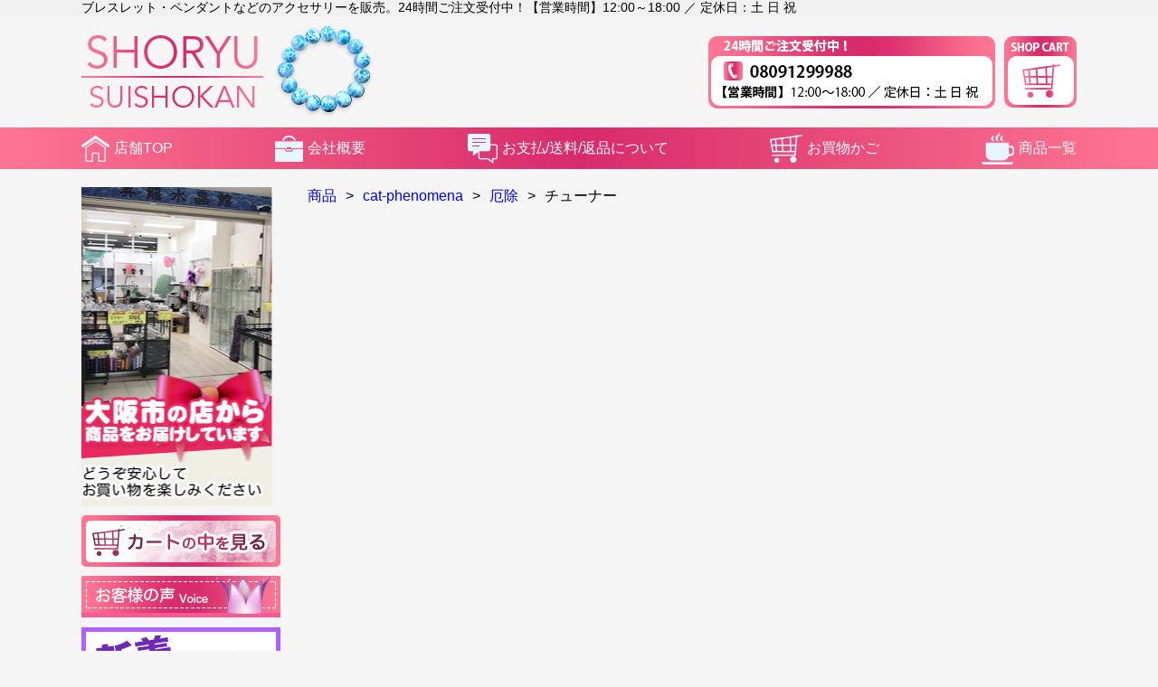

--- FILE ---
content_type: text/html; charset=UTF-8
request_url: https://shoryusuishokan.jp/category/item/cat-phenomena/ph-amulet/amu-tuner/
body_size: 8779
content:
<!DOCTYPE html>
<html dir="ltr" lang="ja" prefix="og: https://ogp.me/ns#">
<head>
<meta charset="UTF-8">
<meta name="viewport" content="width=device-width, initial-scale=1.0, minimum-scale=1.0, maximum-scale=1.0, user-scalable=no">
<meta name="format-detection" content="telephone=no, email=no, address=no"/>
<meta name="applicable-device" content="pc,mobile">
<meta http-equiv="X-UA-Compatible" content="IE=Edge">
<meta http-equiv="Cache-Control" content="no-transform">
<meta name="description" content="昇龍水晶館。パワーストーン 天然石、ルチルです。ブレスレット・ペンダントなどのアクセサリーを販売。"/>
<meta name="keywords" content="昇龍水晶館、パワーストーン 天然石、ブレスレット、バングル、ネックレス、紐あみブレスレット、貔貅（ヒキュウ）紐あみブレス・ネックレス、ペンダントトップ、
        宝石質ペンダントトップ、ペンダントトップ（ヘブン&アース社）、ワイヤーラッピングペンダント、粒売り、一連、リング、ネックレスチェーン、ペンデュラム、貔貅（ヒキュウ）、勾玉、天珠・ブルバ、ポイント・六角柱・オベリスク、ピラミッド・マカバスター、ワンド・ジェネレーター、置物・インテリア・ディスプレー用品、ガネーシャ置物、クラスター・ドーム、丸玉・置き石、原石、タンブル・ルース・チャクラストーン、かっさ・マッサージスティック、七星陣、サンキャッチャー、セージ・お香・チューナー・浄化用品、さざれ、天然石印材、オペロンゴム、その他"/>
<title>チューナー - 昇龍水晶館</title>
<!-- All in One SEO 4.6.6 - aioseo.com -->
<meta name="robots" content="max-image-preview:large"/>
<link rel="canonical" href="https://shoryusuishokan.jp/category/item/cat-phenomena/ph-amulet/amu-tuner/"/>
<meta name="generator" content="All in One SEO (AIOSEO) 4.6.6"/>
<script type="application/ld+json" class="aioseo-schema">
			{"@context":"https:\/\/schema.org","@graph":[{"@type":"BreadcrumbList","@id":"https:\/\/shoryusuishokan.jp\/category\/item\/cat-phenomena\/ph-amulet\/amu-tuner\/#breadcrumblist","itemListElement":[{"@type":"ListItem","@id":"https:\/\/shoryusuishokan.jp\/#listItem","position":1,"name":"\u5bb6","item":"https:\/\/shoryusuishokan.jp\/","nextItem":"https:\/\/shoryusuishokan.jp\/category\/item\/#listItem"},{"@type":"ListItem","@id":"https:\/\/shoryusuishokan.jp\/category\/item\/#listItem","position":2,"name":"\u5546\u54c1","item":"https:\/\/shoryusuishokan.jp\/category\/item\/","nextItem":"https:\/\/shoryusuishokan.jp\/category\/item\/cat-phenomena\/#listItem","previousItem":"https:\/\/shoryusuishokan.jp\/#listItem"},{"@type":"ListItem","@id":"https:\/\/shoryusuishokan.jp\/category\/item\/cat-phenomena\/#listItem","position":3,"name":"cat-phenomena","item":"https:\/\/shoryusuishokan.jp\/category\/item\/cat-phenomena\/","nextItem":"https:\/\/shoryusuishokan.jp\/category\/item\/cat-phenomena\/ph-amulet\/#listItem","previousItem":"https:\/\/shoryusuishokan.jp\/category\/item\/#listItem"},{"@type":"ListItem","@id":"https:\/\/shoryusuishokan.jp\/category\/item\/cat-phenomena\/ph-amulet\/#listItem","position":4,"name":"\u5384\u9664","item":"https:\/\/shoryusuishokan.jp\/category\/item\/cat-phenomena\/ph-amulet\/","nextItem":"https:\/\/shoryusuishokan.jp\/category\/item\/cat-phenomena\/ph-amulet\/amu-tuner\/#listItem","previousItem":"https:\/\/shoryusuishokan.jp\/category\/item\/cat-phenomena\/#listItem"},{"@type":"ListItem","@id":"https:\/\/shoryusuishokan.jp\/category\/item\/cat-phenomena\/ph-amulet\/amu-tuner\/#listItem","position":5,"name":"\u30c1\u30e5\u30fc\u30ca\u30fc","previousItem":"https:\/\/shoryusuishokan.jp\/category\/item\/cat-phenomena\/ph-amulet\/#listItem"}]},{"@type":"CollectionPage","@id":"https:\/\/shoryusuishokan.jp\/category\/item\/cat-phenomena\/ph-amulet\/amu-tuner\/#collectionpage","url":"https:\/\/shoryusuishokan.jp\/category\/item\/cat-phenomena\/ph-amulet\/amu-tuner\/","name":"\u30c1\u30e5\u30fc\u30ca\u30fc - \u6607\u9f8d\u6c34\u6676\u9928","inLanguage":"ja","isPartOf":{"@id":"https:\/\/shoryusuishokan.jp\/#website"},"breadcrumb":{"@id":"https:\/\/shoryusuishokan.jp\/category\/item\/cat-phenomena\/ph-amulet\/amu-tuner\/#breadcrumblist"}},{"@type":"Organization","@id":"https:\/\/shoryusuishokan.jp\/#organization","name":"\u682a\u5f0f\u4f1a\u793e \u6f64\u96f2\u9f0e\u5546\u4e8b","url":"https:\/\/shoryusuishokan.jp\/","telephone":"+818091299988","logo":{"@type":"ImageObject","url":"https:\/\/shoryusuishokan.jp\/wp-content\/themes\/rakuten-solution\/img\/logo.png","@id":"https:\/\/shoryusuishokan.jp\/category\/item\/cat-phenomena\/ph-amulet\/amu-tuner\/#organizationLogo"},"image":{"@id":"https:\/\/shoryusuishokan.jp\/category\/item\/cat-phenomena\/ph-amulet\/amu-tuner\/#organizationLogo"}},{"@type":"WebSite","@id":"https:\/\/shoryusuishokan.jp\/#website","url":"https:\/\/shoryusuishokan.jp\/","name":"\u6607\u9f8d\u6c34\u6676\u9928","inLanguage":"ja","publisher":{"@id":"https:\/\/shoryusuishokan.jp\/#organization"}}]}
		</script>
<!-- All in One SEO -->
<!-- This site uses the Google Analytics by MonsterInsights plugin v8.27.0 - Using Analytics tracking - https://www.monsterinsights.com/ -->
<!-- Note: MonsterInsights is not currently configured on this site. The site owner needs to authenticate with Google Analytics in the MonsterInsights settings panel. -->
<!-- No tracking code set -->
<!-- / Google Analytics by MonsterInsights -->
<style id='wp-img-auto-sizes-contain-inline-css' type='text/css'>
img:is([sizes=auto i],[sizes^="auto," i]){contain-intrinsic-size:3000px 1500px}
/*# sourceURL=wp-img-auto-sizes-contain-inline-css */
</style>
<style id='classic-theme-styles-inline-css' type='text/css'>
/*! This file is auto-generated */
.wp-block-button__link{color:#fff;background-color:#32373c;border-radius:9999px;box-shadow:none;text-decoration:none;padding:calc(.667em + 2px) calc(1.333em + 2px);font-size:1.125em}.wp-block-file__button{background:#32373c;color:#fff;text-decoration:none}
/*# sourceURL=/wp-includes/css/classic-themes.min.css */
</style>
<link rel='stylesheet' id='website-font-awesome-css' href='https://shoryusuishokan.jp/wp-content/themes/rakuten-solution/plugins/FontAwesome/css/font-awesome.min.css?ver=6.9' type='text/css' media='all'/>
<link rel='stylesheet' id='swiper-css' href='https://shoryusuishokan.jp/wp-content/themes/rakuten-solution/plugins/swiper/swiper.min.css?ver=6.9' type='text/css' media='all'/>
<link rel='stylesheet' id='slick-css' href='https://shoryusuishokan.jp/wp-content/themes/rakuten-solution/plugins/slick/slick.css?ver=6.9' type='text/css' media='all'/>
<link rel='stylesheet' id='website-style-css' href='https://shoryusuishokan.jp/wp-content/themes/rakuten-solution/style.css?ver=6.9' type='text/css' media='all'/>
<link rel='stylesheet' id='usces_default_css-css' href='https://shoryusuishokan.jp/wp-content/plugins/usc-e-shop/css/usces_default.css?ver=2.10.6.2408191' type='text/css' media='all'/>
<link rel='stylesheet' id='dashicons-css' href='https://shoryusuishokan.jp/wp-includes/css/dashicons.min.css?ver=6.9' type='text/css' media='all'/>
<link rel='stylesheet' id='usces_cart_css-css' href='https://shoryusuishokan.jp/wp-content/plugins/usc-e-shop/css/usces_cart.css?ver=2.10.6.2408191' type='text/css' media='all'/>
<script type="text/javascript" src="https://shoryusuishokan.jp/wp-includes/js/jquery/jquery.min.js?ver=3.7.1" id="jquery-core-js"></script>
<script type="text/javascript" src="https://shoryusuishokan.jp/wp-includes/js/jquery/jquery-migrate.min.js?ver=3.4.1" id="jquery-migrate-js"></script>
<script type="text/javascript" src="https://shoryusuishokan.jp/wp-content/themes/rakuten-solution/plugins/jquery.js?ver=6.9" id="jqueryjs-js"></script>
<script type="text/javascript" src="https://shoryusuishokan.jp/wp-content/themes/rakuten-solution/plugins/slidemenu/slidemenu.js?ver=6.9" id="slidemenu-js"></script>
<script type="text/javascript" src="https://shoryusuishokan.jp/wp-content/themes/rakuten-solution/plugins/swiper/swiper.min.js?ver=6.9" id="swiperjs-js"></script>
<script type="text/javascript" src="https://shoryusuishokan.jp/wp-content/themes/rakuten-solution/plugins/slick/slick.js?ver=6.9" id="slickjs-js"></script>
<script type="text/javascript" src="https://shoryusuishokan.jp/wp-content/themes/rakuten-solution/js/function.js?ver=6.9" id="website-function-js"></script>
<link rel="preconnect" href="//code.tidio.co"><link rel="icon" href="https://shoryusuishokan.jp/wp-content/uploads/2022/04/20220415-99.png" sizes="32x32"/>
<link rel="icon" href="https://shoryusuishokan.jp/wp-content/uploads/2022/04/20220415-99.png" sizes="192x192"/>
<link rel="apple-touch-icon" href="https://shoryusuishokan.jp/wp-content/uploads/2022/04/20220415-99.png"/>
<meta name="msapplication-TileImage" content="https://shoryusuishokan.jp/wp-content/uploads/2022/04/20220415-99.png"/>
<style id='global-styles-inline-css' type='text/css'>
:root{--wp--preset--aspect-ratio--square: 1;--wp--preset--aspect-ratio--4-3: 4/3;--wp--preset--aspect-ratio--3-4: 3/4;--wp--preset--aspect-ratio--3-2: 3/2;--wp--preset--aspect-ratio--2-3: 2/3;--wp--preset--aspect-ratio--16-9: 16/9;--wp--preset--aspect-ratio--9-16: 9/16;--wp--preset--color--black: #000000;--wp--preset--color--cyan-bluish-gray: #abb8c3;--wp--preset--color--white: #ffffff;--wp--preset--color--pale-pink: #f78da7;--wp--preset--color--vivid-red: #cf2e2e;--wp--preset--color--luminous-vivid-orange: #ff6900;--wp--preset--color--luminous-vivid-amber: #fcb900;--wp--preset--color--light-green-cyan: #7bdcb5;--wp--preset--color--vivid-green-cyan: #00d084;--wp--preset--color--pale-cyan-blue: #8ed1fc;--wp--preset--color--vivid-cyan-blue: #0693e3;--wp--preset--color--vivid-purple: #9b51e0;--wp--preset--gradient--vivid-cyan-blue-to-vivid-purple: linear-gradient(135deg,rgb(6,147,227) 0%,rgb(155,81,224) 100%);--wp--preset--gradient--light-green-cyan-to-vivid-green-cyan: linear-gradient(135deg,rgb(122,220,180) 0%,rgb(0,208,130) 100%);--wp--preset--gradient--luminous-vivid-amber-to-luminous-vivid-orange: linear-gradient(135deg,rgb(252,185,0) 0%,rgb(255,105,0) 100%);--wp--preset--gradient--luminous-vivid-orange-to-vivid-red: linear-gradient(135deg,rgb(255,105,0) 0%,rgb(207,46,46) 100%);--wp--preset--gradient--very-light-gray-to-cyan-bluish-gray: linear-gradient(135deg,rgb(238,238,238) 0%,rgb(169,184,195) 100%);--wp--preset--gradient--cool-to-warm-spectrum: linear-gradient(135deg,rgb(74,234,220) 0%,rgb(151,120,209) 20%,rgb(207,42,186) 40%,rgb(238,44,130) 60%,rgb(251,105,98) 80%,rgb(254,248,76) 100%);--wp--preset--gradient--blush-light-purple: linear-gradient(135deg,rgb(255,206,236) 0%,rgb(152,150,240) 100%);--wp--preset--gradient--blush-bordeaux: linear-gradient(135deg,rgb(254,205,165) 0%,rgb(254,45,45) 50%,rgb(107,0,62) 100%);--wp--preset--gradient--luminous-dusk: linear-gradient(135deg,rgb(255,203,112) 0%,rgb(199,81,192) 50%,rgb(65,88,208) 100%);--wp--preset--gradient--pale-ocean: linear-gradient(135deg,rgb(255,245,203) 0%,rgb(182,227,212) 50%,rgb(51,167,181) 100%);--wp--preset--gradient--electric-grass: linear-gradient(135deg,rgb(202,248,128) 0%,rgb(113,206,126) 100%);--wp--preset--gradient--midnight: linear-gradient(135deg,rgb(2,3,129) 0%,rgb(40,116,252) 100%);--wp--preset--font-size--small: 13px;--wp--preset--font-size--medium: 20px;--wp--preset--font-size--large: 36px;--wp--preset--font-size--x-large: 42px;--wp--preset--spacing--20: 0.44rem;--wp--preset--spacing--30: 0.67rem;--wp--preset--spacing--40: 1rem;--wp--preset--spacing--50: 1.5rem;--wp--preset--spacing--60: 2.25rem;--wp--preset--spacing--70: 3.38rem;--wp--preset--spacing--80: 5.06rem;--wp--preset--shadow--natural: 6px 6px 9px rgba(0, 0, 0, 0.2);--wp--preset--shadow--deep: 12px 12px 50px rgba(0, 0, 0, 0.4);--wp--preset--shadow--sharp: 6px 6px 0px rgba(0, 0, 0, 0.2);--wp--preset--shadow--outlined: 6px 6px 0px -3px rgb(255, 255, 255), 6px 6px rgb(0, 0, 0);--wp--preset--shadow--crisp: 6px 6px 0px rgb(0, 0, 0);}:where(.is-layout-flex){gap: 0.5em;}:where(.is-layout-grid){gap: 0.5em;}body .is-layout-flex{display: flex;}.is-layout-flex{flex-wrap: wrap;align-items: center;}.is-layout-flex > :is(*, div){margin: 0;}body .is-layout-grid{display: grid;}.is-layout-grid > :is(*, div){margin: 0;}:where(.wp-block-columns.is-layout-flex){gap: 2em;}:where(.wp-block-columns.is-layout-grid){gap: 2em;}:where(.wp-block-post-template.is-layout-flex){gap: 1.25em;}:where(.wp-block-post-template.is-layout-grid){gap: 1.25em;}.has-black-color{color: var(--wp--preset--color--black) !important;}.has-cyan-bluish-gray-color{color: var(--wp--preset--color--cyan-bluish-gray) !important;}.has-white-color{color: var(--wp--preset--color--white) !important;}.has-pale-pink-color{color: var(--wp--preset--color--pale-pink) !important;}.has-vivid-red-color{color: var(--wp--preset--color--vivid-red) !important;}.has-luminous-vivid-orange-color{color: var(--wp--preset--color--luminous-vivid-orange) !important;}.has-luminous-vivid-amber-color{color: var(--wp--preset--color--luminous-vivid-amber) !important;}.has-light-green-cyan-color{color: var(--wp--preset--color--light-green-cyan) !important;}.has-vivid-green-cyan-color{color: var(--wp--preset--color--vivid-green-cyan) !important;}.has-pale-cyan-blue-color{color: var(--wp--preset--color--pale-cyan-blue) !important;}.has-vivid-cyan-blue-color{color: var(--wp--preset--color--vivid-cyan-blue) !important;}.has-vivid-purple-color{color: var(--wp--preset--color--vivid-purple) !important;}.has-black-background-color{background-color: var(--wp--preset--color--black) !important;}.has-cyan-bluish-gray-background-color{background-color: var(--wp--preset--color--cyan-bluish-gray) !important;}.has-white-background-color{background-color: var(--wp--preset--color--white) !important;}.has-pale-pink-background-color{background-color: var(--wp--preset--color--pale-pink) !important;}.has-vivid-red-background-color{background-color: var(--wp--preset--color--vivid-red) !important;}.has-luminous-vivid-orange-background-color{background-color: var(--wp--preset--color--luminous-vivid-orange) !important;}.has-luminous-vivid-amber-background-color{background-color: var(--wp--preset--color--luminous-vivid-amber) !important;}.has-light-green-cyan-background-color{background-color: var(--wp--preset--color--light-green-cyan) !important;}.has-vivid-green-cyan-background-color{background-color: var(--wp--preset--color--vivid-green-cyan) !important;}.has-pale-cyan-blue-background-color{background-color: var(--wp--preset--color--pale-cyan-blue) !important;}.has-vivid-cyan-blue-background-color{background-color: var(--wp--preset--color--vivid-cyan-blue) !important;}.has-vivid-purple-background-color{background-color: var(--wp--preset--color--vivid-purple) !important;}.has-black-border-color{border-color: var(--wp--preset--color--black) !important;}.has-cyan-bluish-gray-border-color{border-color: var(--wp--preset--color--cyan-bluish-gray) !important;}.has-white-border-color{border-color: var(--wp--preset--color--white) !important;}.has-pale-pink-border-color{border-color: var(--wp--preset--color--pale-pink) !important;}.has-vivid-red-border-color{border-color: var(--wp--preset--color--vivid-red) !important;}.has-luminous-vivid-orange-border-color{border-color: var(--wp--preset--color--luminous-vivid-orange) !important;}.has-luminous-vivid-amber-border-color{border-color: var(--wp--preset--color--luminous-vivid-amber) !important;}.has-light-green-cyan-border-color{border-color: var(--wp--preset--color--light-green-cyan) !important;}.has-vivid-green-cyan-border-color{border-color: var(--wp--preset--color--vivid-green-cyan) !important;}.has-pale-cyan-blue-border-color{border-color: var(--wp--preset--color--pale-cyan-blue) !important;}.has-vivid-cyan-blue-border-color{border-color: var(--wp--preset--color--vivid-cyan-blue) !important;}.has-vivid-purple-border-color{border-color: var(--wp--preset--color--vivid-purple) !important;}.has-vivid-cyan-blue-to-vivid-purple-gradient-background{background: var(--wp--preset--gradient--vivid-cyan-blue-to-vivid-purple) !important;}.has-light-green-cyan-to-vivid-green-cyan-gradient-background{background: var(--wp--preset--gradient--light-green-cyan-to-vivid-green-cyan) !important;}.has-luminous-vivid-amber-to-luminous-vivid-orange-gradient-background{background: var(--wp--preset--gradient--luminous-vivid-amber-to-luminous-vivid-orange) !important;}.has-luminous-vivid-orange-to-vivid-red-gradient-background{background: var(--wp--preset--gradient--luminous-vivid-orange-to-vivid-red) !important;}.has-very-light-gray-to-cyan-bluish-gray-gradient-background{background: var(--wp--preset--gradient--very-light-gray-to-cyan-bluish-gray) !important;}.has-cool-to-warm-spectrum-gradient-background{background: var(--wp--preset--gradient--cool-to-warm-spectrum) !important;}.has-blush-light-purple-gradient-background{background: var(--wp--preset--gradient--blush-light-purple) !important;}.has-blush-bordeaux-gradient-background{background: var(--wp--preset--gradient--blush-bordeaux) !important;}.has-luminous-dusk-gradient-background{background: var(--wp--preset--gradient--luminous-dusk) !important;}.has-pale-ocean-gradient-background{background: var(--wp--preset--gradient--pale-ocean) !important;}.has-electric-grass-gradient-background{background: var(--wp--preset--gradient--electric-grass) !important;}.has-midnight-gradient-background{background: var(--wp--preset--gradient--midnight) !important;}.has-small-font-size{font-size: var(--wp--preset--font-size--small) !important;}.has-medium-font-size{font-size: var(--wp--preset--font-size--medium) !important;}.has-large-font-size{font-size: var(--wp--preset--font-size--large) !important;}.has-x-large-font-size{font-size: var(--wp--preset--font-size--x-large) !important;}
/*# sourceURL=global-styles-inline-css */
</style>
</head>
<body data-rsssl=1 class="archive category category-amu-tuner category-117 wp-theme-rakuten-solution">
<div class="wrapper ">
<p class="wrapperBg"></p>
<!--header start-->
<section class="indexTop">
<p class="mainWidth">ブレスレット・ペンダントなどのアクセサリーを販売。24時間ご注文受付中！【営業時間】12:00～18:00 ／ 定休日：土 日 祝</p>
</section>
<section class="indexBanner mainWidth">
<dl>
<dt>
<a href="https://shoryusuishokan.jp"><img src="https://shoryusuishokan.jp/wp-content/themes/rakuten-solution/img/logo.png" alt="昇龍水晶館|logo"/></a>
<img src="https://shoryusuishokan.jp/wp-content/themes/rakuten-solution/img/logooo.png" alt="昇龍水晶館|logo"/>
</dt>
<dd>
<img src="https://shoryusuishokan.jp/wp-content/uploads/2023/07/20230710-87.png" alt="昇龍水晶館|logo"/>
<a href="https://shoryusuishokan.jp/usces-cart/"><img src="https://shoryusuishokan.jp/wp-content/themes/rakuten-solution/img/cart.png" alt="昇龍水晶館|logo"/></a>
</dd>
</dl>
</section>
<header class="header">
<div class="headBox mainWidth">
<ul class="headNav">
<li>
<div class="mobile-btn">
<div>
<span></span>
<span></span>
<span></span>
</div>
</div>
</li>
<li>
<a href="https://shoryusuishokan.jp">
<img src="https://shoryusuishokan.jp/wp-content/themes/rakuten-solution/img/icons/nav1.png" alt="昇龍水晶館|logo"/>
<p>店舗TOP</p>
</a>
</li>
<li>
<a href="https://shoryusuishokan.jp/specific?jump=company">
<img src="https://shoryusuishokan.jp/wp-content/themes/rakuten-solution/img/icons/nav2.png" alt="昇龍水晶館|logo"/>
<p>会社概要</p>
</a>
</li>
<li>
<a href="https://shoryusuishokan.jp/specific?jump=pay">
<img src="https://shoryusuishokan.jp/wp-content/themes/rakuten-solution/img/icons/nav3.png" alt="昇龍水晶館|logo"/>
<p>お支払/送料/返品について</p>
</a>
</li>
<li>
<a href="https://shoryusuishokan.jp/usces-cart/">
<img src="https://shoryusuishokan.jp/wp-content/themes/rakuten-solution/img/icons/nav5.png" alt="昇龍水晶館|logo"/>
<p>お買物かご</p>
</a>
</li>
<li>
<a href="https://shoryusuishokan.jp/category/item/">
<img src="https://shoryusuishokan.jp/wp-content/themes/rakuten-solution/img/icons/nav6.png" alt="昇龍水晶館|logo"/>
<p>商品一覧</p>
</a>
</li>
</ul>
</div>
</header>
<section class="main mainWidth">
<div class="leftBody">
<div class="sideBar">
<div class="swiper mySwiper leftSwiper">
<div class="swiper-wrapper">
<div class="swiper-slide"><a href="#"><img src="https://shoryusuishokan.jp/wp-content/themes/rakuten-solution/img/main/a1.jpg" alt="株式会社潤雲鼎商事"></a></div>
<div class="swiper-slide"><a href="#"><img src="https://shoryusuishokan.jp/wp-content/themes/rakuten-solution/img/main/a2.jpg" alt="株式会社潤雲鼎商事"></a></div>
<div class="swiper-slide"><a href="#"><img src="https://shoryusuishokan.jp/wp-content/themes/rakuten-solution/img/main/a3.jpg" alt="株式会社潤雲鼎商事"></a></div>
<div class="swiper-slide"><a href="#"><img src="https://shoryusuishokan.jp/wp-content/themes/rakuten-solution/img/main/a4.jpg" alt="株式会社潤雲鼎商事"></a></div>
</div>
<div class="swiper-pagination"></div>
</div>
<div class="sideCart">
<a href="https://shoryusuishokan.jp/usces-cart/"><img src="https://shoryusuishokan.jp/wp-content/themes/rakuten-solution/img/main/sidecart.png"/></a>
<a href="https://shoryusuishokan.jp/category/news/"><img src="https://shoryusuishokan.jp/wp-content/themes/rakuten-solution/img/main/sidecart2.png"/></a>
<a href="https://shoryusuishokan.jp/category/item/itemnew/"><img src="https://shoryusuishokan.jp/wp-content/themes/rakuten-solution/img/main/sidecart3.png"/></a>
</div>
<h2 class="sideTit">Category</h2>
<ul class="sideList">
<li><a href="https://shoryusuishokan.jp/category/item/item-category1/cat-ganesha/">ガネーシャ置物</a></li><li><a href="https://shoryusuishokan.jp/category/item/item-category1/cat-cluster/">クラスター・ドーム</a></li><li><a href="https://shoryusuishokan.jp/category/item/item-category1/cat-necklace/">ネックレス</a></li><li><a href="https://shoryusuishokan.jp/category/item/item-category1/cat-necklace-item-category1/">ネックレスチェーン</a></li><li><a href="https://shoryusuishokan.jp/category/item/item-category1/cat-bang/">バングル</a></li><li><a href="https://shoryusuishokan.jp/category/item/item-category1/cat-pyramid/">ピラミッド・マカバスター</a></li><li><a href="https://shoryusuishokan.jp/category/item/item-category1/cat-brace/">ブレスレット</a></li><li><a href="https://shoryusuishokan.jp/category/item/item-category1/cat-pendant-top/">ペンダントトップ</a></li><li><a href="https://shoryusuishokan.jp/category/item/item-category1/cat-pendant/">ペンダントトップ（ヘブン&amp;アース社）</a></li><li><a href="https://shoryusuishokan.jp/category/item/item-category1/cat-penum/">ペンデュラム</a></li><li><a href="https://shoryusuishokan.jp/category/item/item-category1/cat-obelisk/">ポイント・六角柱・オベリスク</a></li><li><a href="https://shoryusuishokan.jp/category/item/item-category1/cat-ring/">リング</a></li><li><a href="https://shoryusuishokan.jp/category/item/item-category1/cat-wire/">ワイヤーラッピングペンダント</a></li><li><a href="https://shoryusuishokan.jp/category/item/item-category1/cat-wand/">ワンド・ジェネレーター</a></li><li><a href="https://shoryusuishokan.jp/category/item/item-category1/cat-one-after-another/">一連</a></li><li><a href="https://shoryusuishokan.jp/category/item/item-category1/cat-marutama/">丸玉・置き石</a></li><li><a href="https://shoryusuishokan.jp/category/item/item-category1/cat-magatama/">勾玉</a></li><li><a href="https://shoryusuishokan.jp/category/item/item-category1/cat-tianzhu/">天珠</a></li><li><a href="https://shoryusuishokan.jp/category/item/item-category1/cat-grain-seller/">粒売り</a></li><li><a href="https://shoryusuishokan.jp/category/item/item-category1/cat-with-string/">紐あみブレスレット</a></li><li><a href="https://shoryusuishokan.jp/category/item/item-category1/cat-furniture/">置物・インテリア・ディスプレー用品</a></li><li><a href="https://shoryusuishokan.jp/category/item/item-category1/cat-cucumber/">貔貅（ヒキュウ）</a></li><li><a href="https://shoryusuishokan.jp/category/item/item-category1/cat-bracelets/">貔貅（ヒキュウ）紐あみブレス・ネックレス</a></li><li><a href="https://shoryusuishokan.jp/category/item/item-category1/cat-yuan/">原石</a></li><li><a href="https://shoryusuishokan.jp/category/item/item-category1/cat-chakra/">タンブル・ルース・チャクラストーン</a></li><li><a href="https://shoryusuishokan.jp/category/item/item-category1/cat-massage/">かっさ・マッサージスティック</a></li><li><a href="https://shoryusuishokan.jp/category/item/item-category1/cat-seven/">七星陣</a></li><li><a href="https://shoryusuishokan.jp/category/item/item-category1/cat-catcher/">サンキャッチャー</a></li><li><a href="https://shoryusuishokan.jp/category/item/item-category1/cat-sage/">セージ・お香・チューナー・浄化用品</a></li><li><a href="https://shoryusuishokan.jp/category/item/item-category1/cat-rough/">さざれ</a></li><li><a href="https://shoryusuishokan.jp/category/item/item-category1/cat-natural/">天然石印材</a></li><li><a href="https://shoryusuishokan.jp/category/item/item-category1/cat-rubber/">オペロンゴム</a></li><li><a href="https://shoryusuishokan.jp/category/item/item-category1/cat-other/">その他</a></li> </ul>
<!--category2-->
<h2 class="sideTit">Category2</h2>
<ul class="sideList2">
<li><a href="https://shoryusuishokan.jp/category/item/category3/cat3-super-seven/"><p>スーパーセブン</p><span>7鉱石のコラボレーション</span></a></li><li><a href="https://shoryusuishokan.jp/category/item/category3/cat3-design/"><p>デザインブレスレット</p><span>若い方にもオススメ！当店オリジナルのデザインブレスレット</span></a></li><li><a href="https://shoryusuishokan.jp/category/item/category3/cat3-premium/"><p>プレミアムコレクション</p><span>ワンランク上の輝き☆上質な天然石のプレミアムな商品</span></a></li><li><a href="https://shoryusuishokan.jp/category/item/category3/cat3-four/"><p>四神最強ブレス</p><span>風水に登場する四神獣を組込んだブレスレット</span></a></li><li><a href="https://shoryusuishokan.jp/category/item/category3/cat3-bracelet-man/"><p>男のブレスレット</p><span>存在感のある無骨な男のブレスレット</span></a></li><li><a href="https://shoryusuishokan.jp/category/item/category3/cat3-bracelet-braid/"><p>紐編みブレスレット</p><span>いつもと一味違う手元にアクセント</span></a></li><li><a href="https://shoryusuishokan.jp/category/item/category3/cat3-bracelet/"><p>龍・家紋彫りブレスレット</p><span>龍や家紋をあしらった開運ブレス</span></a></li> </ul>
<!--石で選ぶ-->
<h2 class="sideTit">石で選ぶ</h2>
<ul class="sideList">
<li><a href="https://shoryusuishokan.jp/category/item/category2/cat2-wu-jiushan/">※屋久杉</a></li><li><a href="https://shoryusuishokan.jp/category/item/category2/cat2-mix-beryl/">MIXベリル</a></li><li><a href="https://shoryusuishokan.jp/category/item/category2/cat2-iolite/">アイオライト</a></li><li><a href="https://shoryusuishokan.jp/category/item/category2/cat2-aquamarine/">アクアマリン</a></li><li><a href="https://shoryusuishokan.jp/category/item/category2/cat2-agate/">アゲード</a></li><li><a href="https://shoryusuishokan.jp/category/item/category2/cat2-azrite-in/">アズライト</a></li><li><a href="https://shoryusuishokan.jp/category/item/category2/cat2-azzite/">アゼツライト</a></li><li><a href="https://shoryusuishokan.jp/category/item/category2/cat2-apatitee/">アパタイト</a></li><li><a href="https://shoryusuishokan.jp/category/item/category2/cat2-aven-turin/">アベンチュリン</a></li><li><a href="https://shoryusuishokan.jp/category/item/category2/cat2-apophyllite/">アポフィライト</a></li><li><a href="https://shoryusuishokan.jp/category/item/category2/cat2-amazonite/">アマゾナイト</a></li><li><a href="https://shoryusuishokan.jp/category/item/category2/cat2-amethyst/">アメジスト</a></li><li><a href="https://shoryusuishokan.jp/category/item/category2/cat2-amethyst-category2/">アメトリン</a></li><li><a href="https://shoryusuishokan.jp/category/item/category2/cat2-aragonite-night/">アラゴナイト</a></li><li><a href="https://shoryusuishokan.jp/category/item/category2/cat2-anne-desin/">アンデシン</a></li><li><a href="https://shoryusuishokan.jp/category/item/category2/cat2-antelope/">アンテロープキャニオン・サンドストーン</a></li><li><a href="https://shoryusuishokan.jp/category/item/category2/cat2-amber-amber/">アンバー・琥珀</a></li><li><a href="https://shoryusuishokan.jp/category/item/category2/cat2-ammo-light/">アンモライト</a></li><li><a href="https://shoryusuishokan.jp/category/item/category2/cat2-inca-crystal/">インカクリスタル</a></li><li><a href="https://shoryusuishokan.jp/category/item/category2/cat2-inca-rose/">インカローズ</a></li><li><a href="https://shoryusuishokan.jp/category/item/category2/cat2-wilhelite/">ウィレマイト</a></li><li><a href="https://shoryusuishokan.jp/category/item/category2/cat2-ururobyte/">ウバロバイト</a></li><li><a href="https://shoryusuishokan.jp/category/item/category2/cat2-emerald/">エメラルド</a></li><li><a href="https://shoryusuishokan.jp/category/item/category2/cat2-crystalline-quartz/">エレスチャル水晶（グラファイトインクォーツ）</a></li><li><a href="https://shoryusuishokan.jp/category/item/category2/cat2-angel-silica/">エンジェルシリカ</a></li><li><a href="https://shoryusuishokan.jp/category/item/category2/cat2-aura-quartz/">オーラクォーツ</a></li><li><a href="https://shoryusuishokan.jp/category/item/category2/cat2-onyx/">オニキス</a></li><li><a href="https://shoryusuishokan.jp/category/item/category2/ca2-opal/">オパール</a></li><li><a href="https://shoryusuishokan.jp/category/item/category2/cat2-obsidian/">オブシディアン（黒曜石）</a></li><li><a href="https://shoryusuishokan.jp/category/item/category2/cat2-algo-knight/">オルゴナイト</a></li><li><a href="https://shoryusuishokan.jp/category/item/category2/cat2-garnet-garnet/">ガーネット</a></li><li><a href="https://shoryusuishokan.jp/category/item/category2/cat2-garnets-in-quartz/">ガーネット・イン・クォーツ</a></li><li><a href="https://shoryusuishokan.jp/category/item/category2/cat2-carnelian/">カーネリアン</a></li><li><a href="https://shoryusuishokan.jp/category/item/category2/cat2-kaya-knight/">カイヤナイト</a></li><li><a href="https://shoryusuishokan.jp/category/item/category2/cat2-aquacite-in-quartz/">カコクセナイト・イン・クォーツ</a></li><li><a href="https://shoryusuishokan.jp/category/item/category2/cat2-calcite/">カルサイト</a></li><li><a href="https://shoryusuishokan.jp/category/item/category2/cat2-chalcedony/">カルセドニー</a></li><li><a href="https://shoryusuishokan.jp/category/item/category2/cat2-quartz-in-quartz/">クォーツ・イン・クォーツ</a></li><li><a href="https://shoryusuishokan.jp/category/item/category2/cat2-quartzite/">クォーツァイト</a></li><li><a href="https://shoryusuishokan.jp/category/item/category2/cat2-abstract-in-quartz/">グラファイト・イン・クォーツ</a></li><li><a href="https://shoryusuishokan.jp/category/item/category2/cat2-crisocola/">クリソコラ</a></li><li><a href="https://shoryusuishokan.jp/category/item/category2/cat2-christopher/">クリソプレーズ</a></li><li><a href="https://shoryusuishokan.jp/category/item/category2/cat2-chromo-sight/">クロムダイオプサイト</a></li><li><a href="https://shoryusuishokan.jp/category/item/category2/cat2-sportsman-hideite/">クンツァイト・スポーデュメン・ヒデナイト</a></li><li><a href="https://shoryusuishokan.jp/category/item/category2/cat2-coral-coral/">コーラル・珊瑚</a></li><li><a href="https://shoryusuishokan.jp/category/item/category2/cat2-gold-tide-bangle/">ゴールドタイチン・バングル</a></li><li><a href="https://shoryusuishokan.jp/category/item/category2/cat2-cosmo-aura/">コスモオーラ</a></li><li><a href="https://shoryusuishokan.jp/category/item/category2/cat2-sienite/">サイエナイト</a></li><li><a href="https://shoryusuishokan.jp/category/item/category2/cat2-sapphire/">サファイア</a></li><li><a href="https://shoryusuishokan.jp/category/item/category2/cat2-sun-tone/">サンストーン</a></li><li><a href="https://shoryusuishokan.jp/category/item/category2/cat2-gem-silica/">ジェムシリカ</a></li><li><a href="https://shoryusuishokan.jp/category/item/category2/cat2-shell/">シェル</a></li><li><a href="https://shoryusuishokan.jp/category/item/category2/cat2-geode/">ジオード</a></li><li><a href="https://shoryusuishokan.jp/category/item/category2/cat2-citrine/">シトリン</a></li><li><a href="https://shoryusuishokan.jp/category/item/category2/cat2-cinnabar-quartz/">シナバークォーツ</a></li><li><a href="https://shoryusuishokan.jp/category/item/category2/cat2-jasper/">ジャスパー</a></li><li><a href="https://shoryusuishokan.jp/category/item/category2/cat2-shungite/">シュンガイト</a></li><li><a href="https://shoryusuishokan.jp/category/item/category2/cat2-giraffe/">ジラライト</a></li><li><a href="https://shoryusuishokan.jp/category/item/category2/cat2-super-seven/">スーパーセブン</a></li><li><a href="https://shoryusuishokan.jp/category/item/category2/cat2-sugarite/">スギライト</a></li><li><a href="https://shoryusuishokan.jp/category/item/category2/cat2-scallolite/">スコロライト</a></li><li><a href="https://shoryusuishokan.jp/category/item/category2/cat2-staurolite/">スタウロライト</a></li><li><a href="https://shoryusuishokan.jp/category/item/category2/cat2-gucci-tight/">スティッチタイト</a></li><li><a href="https://shoryusuishokan.jp/category/item/category2/cat2-stebanite/">スティブナイト</a></li><li><a href="https://shoryusuishokan.jp/category/item/category2/cat2-spinel/">スピネル</a></li><li><a href="https://shoryusuishokan.jp/category/item/category2/cat2-sinfen/">スフェーン</a></li><li><a href="https://shoryusuishokan.jp/category/item/category2/cat2-smithsonite/">スミソナイト</a></li><li><a href="https://shoryusuishokan.jp/category/item/category2/cat2-smoky-quartz-category2/">スモーキークォーツ</a></li><li><a href="https://shoryusuishokan.jp/category/item/category2/cat2-zeolite/">ゼオライト</a></li><li><a href="https://shoryusuishokan.jp/category/item/category2/cat2-sedona-light/">セドナライト</a></li><li><a href="https://shoryusuishokan.jp/category/item/category2/cat2-dragon-stone/">セプタリアン（ドラゴンストーン）</a></li><li><a href="https://shoryusuishokan.jp/category/item/category2/cat2-serafi-night/">セラフィナイト</a></li><li><a href="https://shoryusuishokan.jp/category/item/category2/cat2-celsior-in-quartz/">セリサイト・イン・クォーツ</a></li><li><a href="https://shoryusuishokan.jp/category/item/category2/cat2-ceres-tight/">セレスタイト</a></li><li><a href="https://shoryusuishokan.jp/category/item/category2/cat2-gentleman/">セレナイト</a></li><li><a href="https://shoryusuishokan.jp/category/item/category2/cat2-led-soda-light/">ソーダライト</a></li><li><a href="https://shoryusuishokan.jp/category/item/category2/cat2-other/">その他</a></li><li><a href="https://shoryusuishokan.jp/category/item/category2/cat2-turquoise/">ターコイズ</a></li><li><a href="https://shoryusuishokan.jp/category/item/category2/cat2-diamonds/">ダイアモンド（ダイヤモンド）</a></li><li><a href="https://shoryusuishokan.jp/category/item/category2/cat2-eye-tiger/">タイガーアイ</a></li><li><a href="https://shoryusuishokan.jp/category/item/category2/cat2-dinosaur-bone/">ダイナソーボーン</a></li><li><a href="https://shoryusuishokan.jp/category/item/category2/cat2-dalmatian-jasper/">ダルメシアンジャスパー</a></li><li><a href="https://shoryusuishokan.jp/category/item/category2/cat2-tantanite/">タンザナイト</a></li><li><a href="https://shoryusuishokan.jp/category/item/category2/cat2-danube-light/">ダンビュライト</a></li><li><a href="https://shoryusuishokan.jp/category/item/category2/cat2-chakra-stone/">チャクラストーン</a></li><li><a href="https://shoryusuishokan.jp/category/item/category2/cat2-charo-ito/">チャロアイト</a></li><li><a href="https://shoryusuishokan.jp/category/item/category2/cat2-chu-light/">チューライト</a></li><li><a href="https://shoryusuishokan.jp/category/item/category2/cat2-artist-tiffany-stone/">ティファニーストーン</a></li><li><a href="https://shoryusuishokan.jp/category/item/category2/cat2-tech-tight/">テクタイト</a></li><li><a href="https://shoryusuishokan.jp/category/item/category2/cat2-dessert-rose/">デザートローズ</a></li><li><a href="https://shoryusuishokan.jp/category/item/category2/cat2-duomo-thierite/">デュモルェチライト・デュモルチライト</a></li><li><a href="https://shoryusuishokan.jp/category/item/category2/cat2-terahertz-ore/">テラヘルツ鉱石</a></li><li><a href="https://shoryusuishokan.jp/category/item/category2/cat2-dendrite-quartz/">デンドリッククォーツ</a></li><li><a href="https://shoryusuishokan.jp/category/item/category2/cat2-topaz/">トパーズ</a></li><li><a href="https://shoryusuishokan.jp/category/item/category2/cat2-tourmaline/">トルマリン</a></li><li><a href="https://shoryusuishokan.jp/category/item/category2/cat2-diamond-heart/">ハーキマーダイヤモンド</a></li><li><a href="https://shoryusuishokan.jp/category/item/category2/cat2-hyper-scene/">ハイパーシーン</a></li><li><a href="https://shoryusuishokan.jp/category/item/category2/cat2-light/">パイライト</a></li><li><a href="https://shoryusuishokan.jp/category/item/category2/cat2-how-light/">ハウライト</a></li><li><a href="https://shoryusuishokan.jp/category/item/category2/cat2-happy-ma-night/">ハックマナイト</a></li><li><a href="https://shoryusuishokan.jp/category/item/category2/cat2-malaysia-park/">パロサント・ホーリーツリー</a></li><li><a href="https://shoryusuishokan.jp/category/item/category2/cat2-bandit-quartz/">バンデットクォーツ</a></li><li><a href="https://shoryusuishokan.jp/category/item/category2/cat2-heather-gold/">ヒーラーズゴールド</a></li><li><a href="https://shoryusuishokan.jp/category/item/category2/cat2-hyde-night/">ヒデナイト【リチア輝石】</a></li><li><a href="https://shoryusuishokan.jp/category/item/category2/cat2-pink-epdot/">ピンクエピドート</a></li><li><a href="https://shoryusuishokan.jp/category/item/category2/cat2-crystal-phantom/">ファントム水晶</a></li><li><a href="https://shoryusuishokan.jp/category/item/category2/cat2-phenacite/">フェナカイト</a></li><li><a href="https://shoryusuishokan.jp/category/item/category2/cat2-hook-site/">フックサイト</a></li><li><a href="https://shoryusuishokan.jp/category/item/category2/cat2-black-silica/">ブラックシリカ</a></li><li><a href="https://shoryusuishokan.jp/category/item/category2/cat2-star-diopter/">ブラックスターダイオプサイト</a></li><li><a href="https://shoryusuishokan.jp/category/item/category2/cat2-blood-stone/">ブラッドストーン</a></li><li><a href="https://shoryusuishokan.jp/category/item/category2/cat2-blue-peter-site/">ブルーピーターサイト</a></li><li><a href="https://shoryusuishokan.jp/category/item/category2/cat2-blue-lace/">ブルーレース</a></li><li><a href="https://shoryusuishokan.jp/category/item/category2/cat2-blue-stone/">プレセリブルーストーン</a></li><li><a href="https://shoryusuishokan.jp/category/item/category2/cat2-prey/">プレナイト</a></li><li><a href="https://shoryusuishokan.jp/category/item/category2/cat2-flow-light/">フローライト</a></li><li><a href="https://shoryusuishokan.jp/category/item/category2/cat2-pegmatite/">ペグマタイト</a></li><li><a href="https://shoryusuishokan.jp/category/item/category2/cat2-petalite/">ペタライト</a></li><li><a href="https://shoryusuishokan.jp/category/item/category2/cat2-hematite-in/">ヘマタイト</a></li><li><a href="https://shoryusuishokan.jp/category/item/category2/cat2-perdot/">ペリドット</a></li><li><a href="https://shoryusuishokan.jp/category/item/category2/cat2-holland-crystal/">ホランド鉱入り水晶</a></li><li><a href="https://shoryusuishokan.jp/category/item/category2/cat2-markers-with-markers/">マーカサイト入りクォーツ</a></li><li><a href="https://shoryusuishokan.jp/category/item/category2/cat2-mika-stone/">マイカストーン</a></li><li><a href="https://shoryusuishokan.jp/category/item/category2/cat2-mother-of-pearl/">マザーオブパール</a></li><li><a href="https://shoryusuishokan.jp/category/item/category2/cat2-mammoth-fang/">マンモスの牙</a></li><li><a href="https://shoryusuishokan.jp/category/item/category2/cat2-morsisi/">モーシッシ</a></li><li><a href="https://shoryusuishokan.jp/category/item/category2/cat2-moron/">モリオン（黒水晶）</a></li><li><a href="https://shoryusuishokan.jp/category/item/category2/cat2-molga-night/">モルガナイト</a></li><li><a href="https://shoryusuishokan.jp/category/item/category2/cat2-molda-byte/">モルダバイト</a></li><li><a href="https://shoryusuishokan.jp/category/item/category2/cat2-eudy-light/">ユーディアライト</a></li><li><a href="https://shoryusuishokan.jp/category/item/category2/cat2-you-parcel/">ユーパーライト</a></li><li><a href="https://shoryusuishokan.jp/category/item/category2/cat2-ravenderegireite/">ラベンダーレピドライト</a></li><li><a href="https://shoryusuishokan.jp/category/item/category2/cat2-libyan-glass/">リビアングラス</a></li><li><a href="https://shoryusuishokan.jp/category/item/category2/cat2-rutile/">ルチル</a></li><li><a href="https://shoryusuishokan.jp/category/item/category2/cat2-ruby/">ルビー</a></li><li><a href="https://shoryusuishokan.jp/category/item/category2/cat2-rainbow-aura/">レインボーオーラ</a></li><li><a href="https://shoryusuishokan.jp/category/item/category2/cat2-lepiolite/">レピドライト</a></li><li><a href="https://shoryusuishokan.jp/category/item/category2/cat2-lemon-quartz/">レモンクォーツ</a></li><li><a href="https://shoryusuishokan.jp/category/item/category2/cat2-rose-quartz/">ローズクォーツ</a></li><li><a href="https://shoryusuishokan.jp/category/item/category2/cat2-knight-road/">ロードナイト</a></li><li><a href="https://shoryusuishokan.jp/category/item/category2/cat2-hose-wild/">ワイルドホース</a></li><li><a href="https://shoryusuishokan.jp/category/item/category2/cat2-yishi/">伊勢神宮杉（伊勢神宮御山杉）</a></li><li><a href="https://shoryusuishokan.jp/category/item/category2/cat2-north-pitching/">北投石</a></li><li><a href="https://shoryusuishokan.jp/category/item/category2/cat2-bracelet/">四神獣ブレスレット</a></li><li><a href="https://shoryusuishokan.jp/category/item/category2/cat2-tianyan-stone/">天眼石</a></li><li><a href="https://shoryusuishokan.jp/category/item/category2/cat2-pangchuan/">姫川薬石</a></li><li><a href="https://shoryusuishokan.jp/category/item/category2/cat2-fuji-mountain-karst/">富士山溶岩</a></li><li><a href="https://shoryusuishokan.jp/category/item/category2/cat2-crystals/">水晶</a></li><li><a href="https://shoryusuishokan.jp/category/item/category2/cat2-basalt/">玄武岩</a></li><li><a href="https://shoryusuishokan.jp/category/item/category2/cat2-agate-category2/">瑪瑙・めのう</a></li><li><a href="https://shoryusuishokan.jp/category/item/category2/cat2-fragrant-wood/">白檀・香木</a></li><li><a href="https://shoryusuishokan.jp/category/item/category2/cat2-siyuchuan-jade/">糸魚川翡翠</a></li><li><a href="https://shoryusuishokan.jp/category/item/category2/cat2-jade2/">翡翠（ジェイド・ジェダイド）</a></li><li><a href="https://shoryusuishokan.jp/category/item/category2/cat2-jadet/">翡翠（ジェイド・ジェダイド）</a></li><li><a href="https://shoryusuishokan.jp/category/item/category2/cat2-meteorite/">隕石（ギベオン・コンドライト）</a></li> </ul>
<!--誕生石から選ぶ BirthStone-->
<h2 class="sideTit" id="stone">誕生石から選ぶ BirthStone</h2>
<div class="sideStone">
<ul>
<li><a href="#0">1月</a></li>
<li><a href="#0">2月</a></li>
<li><a href="#0">3月</a></li>
<li><a href="#0">4月</a></li>
<li><a href="#0">5月</a></li>
<li><a href="#0">6月</a></li>
<li><a href="#0">7月</a></li>
<li><a href="#0">8月</a></li>
<li><a href="#0">9月</a></li>
<li><a href="#0">10月</a></li>
<li><a href="#0">11月</a></li>
<li><a href="#0">12月</a></li>
</ul>
</div>
</div>	</div>
<div class="rightBody">
<div class="itemCat">
<a href="http://rakuten/category/item/category/item/">商品</a>><a href="https://shoryusuishokan.jp/category/item/cat-phenomena/">cat-phenomena</a>><a href="https://shoryusuishokan.jp/category/item/cat-phenomena/ph-amulet/">厄除</a>><span>チューナー</span>	</div>
<ul class="itemTable">
</ul>
<div class="pagenav">
</div>
</div>
</section>
<footer>
<section class="indexBanner mainWidth">
<dl>
<dt>
<a href="https://shoryusuishokan.jp"><img src="https://shoryusuishokan.jp/wp-content/themes/rakuten-solution/img/logo.png" alt="昇龍水晶館|logo"/></a>
<img src="https://shoryusuishokan.jp/wp-content/themes/rakuten-solution/img/logooo.png" alt="昇龍水晶館|logo"/>
</dt>
<dd>
<img src="https://shoryusuishokan.jp/wp-content/uploads/2023/07/20230710-87.png" alt="昇龍水晶館|logo"/>
<a href="https://shoryusuishokan.jp/usces-cart/"><img src="https://shoryusuishokan.jp/wp-content/themes/rakuten-solution/img/cart.png" alt="昇龍水晶館|logo"/></a>
</dd>
</dl>
<p class="footMsg">昇龍水晶館 <br/>SHORYUSUISHOKAN<br/>〒556-0011 大阪府　大阪市　浪速区　難波中3-9-3 南朝日ビル808号<br/>
E-mail : <a href="mailto:jinhuan120688@yahoo.co.jp">jinhuan120688@yahoo.co.jp</a></p>
<ul class="footNav">
<li><a href="https://shoryusuishokan.jp/specific/">特定商取引法</a></li>
</ul>
</section>
<div class="copyRight">
<p class="mainWidth">Copyright (C) 2022 SHORYUSUISHOKAN. All Rights Reserved.</p>
</div>
</footer>
</div>
<!--bkt -->
<div class="bkt">
<svg t="1547429512333" class="icon" style="" viewBox="0 0 1024 1024" version="1.1" xmlns="http://www.w3.org/2000/svg" p-id="1964" xmlns:xlink="http://www.w3.org/1999/xlink" width="200" height="200"><path d="M51.31 737.587l443.212-471.078c1.327-1.327 3.096-1.769 3.981-1.769s2.654 0 3.981 1.327l471.521 443.212c11.943 11.5 30.963 10.616 42.021-1.327s10.616-30.963-1.327-42.021l-471.078-443.212c-12.827-11.943-29.194-18.135-46.887-17.693-17.251 0.442-33.617 7.962-45.56 20.347l-443.212 471.521c-5.308 5.75-7.962 13.27-7.961 20.347 0 7.962 3.096 15.924 9.289 21.674 11.943 11.5 30.963 10.616 42.021-1.327z" p-id="1965"></path></svg>
</div>
<script type="speculationrules">
{"prefetch":[{"source":"document","where":{"and":[{"href_matches":"/*"},{"not":{"href_matches":["/wp-*.php","/wp-admin/*","/wp-content/uploads/*","/wp-content/*","/wp-content/plugins/*","/wp-content/themes/rakuten-solution/*","/*\\?(.+)"]}},{"not":{"selector_matches":"a[rel~=\"nofollow\"]"}},{"not":{"selector_matches":".no-prefetch, .no-prefetch a"}}]},"eagerness":"conservative"}]}
</script>
<script type='text/javascript'>
		uscesL10n = {
			
			'ajaxurl': "https://shoryusuishokan.jp/wp-admin/admin-ajax.php"
		}
	</script>
<!-- Welcart version : v2.10.6.2408191 -->
<script type='text/javascript'>
document.tidioChatCode = "mpzivrbuh17afijprofl9gxeeizizsv8";
(function() {
  function asyncLoad() {
    var tidioScript = document.createElement("script");
    tidioScript.type = "text/javascript";
    tidioScript.async = true;
    tidioScript.src = "//code.tidio.co/mpzivrbuh17afijprofl9gxeeizizsv8.js";
    document.body.appendChild(tidioScript);
  }
  if (window.attachEvent) {
    window.attachEvent("onload", asyncLoad);
  } else {
    window.addEventListener("load", asyncLoad, false);
  }
})();
</script><br/>
<b>Warning</b>: Undefined array key "jump" in <b>/home/r9541948/public_html/shoryusuishokan.jp/wp-content/themes/rakuten-solution/footer.php</b> on line <b>29</b><br/>
<script>
 $(window).load(function(){
	 var jump = '';
	 if (!jump=='') {
		 var position = $("#").offset().top - 60;
		 $("html,body").animate({scrollTop:position}, 800, "swing");
	 }
 })
</script>
</body>
</html>


--- FILE ---
content_type: text/css
request_url: https://shoryusuishokan.jp/wp-content/themes/rakuten-solution/style.css?ver=6.9
body_size: 5834
content:
@charset "utf-8";
@import url('https://fonts.googleapis.com/css2?family=Shippori+Mincho:wght@800&display=swap');
@import url('https://fonts.googleapis.com/css2?family=Shippori+Mincho&display=swap');
/*
Theme Name: solution
Theme URI: http://www.solution-sy.com/
Description: This is a default wordpress themes
Version: 1.0
License: GNU General Public License v2 or later
License URI: LICENSE
*/

/* Start Reset Css */
*{margin:0;padding:0;border:0;outline:0;font-size:100%;background:0 0;-webkit-box-sizing:border-box;-moz-box-sizing:border-box;box-sizing:border-box;}
html{font-size:100%;overflow-x:hidden;-webkit-text-size-adjust:100%;-ms-text-size-adjust:100%;}

body {
	max-width:2000px;
	margin:0 auto;
	position: relative;
	width: 100%;
	font-size: 16px;
    color: #000;
	background:#f5f5f5;
	/*background: #fff;*/
	/*font-family: "ヒラギノ明朝 Pro W3", "Hiragino Mincho Pro W6", "ＭＳ Ｐ明朝", "MS PMincho", "MS Mincho", "MS 明朝", "Meiryo", serif; */
font-family: "ヒラギノ角ゴ Pro W3", "Hiragino Kaku Gothic Pro", メイリオ, Meiryo, "ＭＳ Ｐゴシック", "MS PGothic", sans-serif;
    /*font-family: メイリオ, Meiryo, "ヒラギノ角ゴ Pro W3", "Hiragino Kaku Gothic Pro", "ＭＳ Ｐゴシック", "MS PGothic", sans-serif;*/
       /*font-family: "Yu Gothic Medium","游ゴシック","ヒラギノ角ゴ Pro W3", "Hiragino Kaku Gothic Pro",Osaka, "メイリオ", Meiryo, "ＭＳ Ｐゴシック", "MS PGothic", sans-serif;*/
}
@media screen and (max-width:1000px){
	body{font-size:14px;}
}

article,aside,details,figcaption,figure,footer,header,hgroup,nav,section{display:block;}
hr{display:block;margin:1em 0;padding:0;height:1px;border:0;border-top:1px solid #ccc;}
button{background:0 0;border:0;color:inherit;cursor:pointer;font:inherit;line-height:inherit;overflow:visible;vertical-align:inherit;-webkit-box-sizing:content-box;-moz-box-sizing:content-box;box-sizing:content-box;}
button:disabled{cursor:default;}
audio:not([controls]){display:none;}
:focus[data-focus-method=mouse]:not(input):not(textarea):not(select),:focus[data-focus-method=touch]:not(input):not(textarea):not(select){outline:0;}
::-moz-focus-inner{border:0;padding:0;}
a,a:link,a:visited{text-decoration:none !important;}
a:hover,a:active{text-decoration:none !important;}
ul{list-style:none;}
img{display:block;height:auto;max-width:100%;}
:-moz-placeholder{color:#999;opacity:1;}
::-moz-placeholder{color:#999;opacity:1;}
input:-ms-input-placeholder{color:#999;opacity:1;}
input::-webkit-input-placeholder{color:#999;opacity:1;}
::-webkit-scrollbar{width:6px;background-color:#f3f3f3;border-left:1px solid #dddddd;}
::-webkit-scrollbar:hover{background-color:transparent;}
::-webkit-scrollbar-thumb{cursor:pointer;background-color:#666;}
::-webkit-scrollbar-thumb:hover{background-color:#333;}
::-webkit-scrollbar-button:start:decrement,::-webkit-scrollbar-button:end:increment{display:none;}
.hasbg{background-repeat:no-repeat;background-size:cover;background-position:center center;}
.hasbg:after{display:block;content:"";padding-top:100%;}
.hasbg>img{display:none;}
/* Start Reset Css */

/*wrapper*/
.wrapper{position:relative;left:0;z-index:20;-webkit-transition:all 600ms cubic-bezier(0.86,0,0.07,1);transition:all 600ms cubic-bezier(0.86,0,0.07,1);}
/* .wrapper:after{content:'';display:block;position:fixed;top:0;left:0;width:100%;height:40vh;background:#048e99;} */
.wrapperBg{display:none;position:absolute;top:0;left:0;width:100%;height:100%;z-index:20;background:rgba(0,0,0,0.5);}
.wrapper.wrapper-move{left: 220px;overflow:hidden;}
.wrapper.index{background:#fff;}
.hasBr{display:none;}
.noBr{display:block;}
.mainWidth{max-width: 1140px;margin: 0 auto;padding: 0 20px;}

/*mobile-btn*/
.mobile-btn{}
.mobile-btn div{position:relative;/* right: 20px; */top: 0;display:block;width:30px;height:20px;background:none;cursor:pointer;-webkit-transition:all 500ms cubic-bezier(0.86,0,0.07,1);transition:all 500ms cubic-bezier(0.86,0,0.07,1);}
.mobile-btn div span{position:absolute;left:50%;top: 9px;z-index:5;display:block;margin:0 0 0 -15px;width: 23px;height:2px;background:#fff;-webkit-transform-origin:center;-moz-transform-origin:center;-ms-transform-origin:center;-o-transform-origin:center;transform-origin:center;-webkit-transition:all 0.4s;-moz-transition:all 0.4s;-ms-transition:all 0.4s;-o-transition:all 0.4s;transition:all 0.4s;}
.mobile-btn div span:nth-child(1){
    -webkit-transform: translateY(-8px);
    -moz-transform: translateY(-8px);
    -ms-transform: translateY(-8px);
    -o-transform: translateY(-8px);
    transform: translateY(-8px);
    /* width: 16px; */
}
.mobile-btn div span:nth-child(3){
    -webkit-transform: translateY(8px);
    -moz-transform: translateY(8px);
    -ms-transform: translateY(8px);
    -o-transform: translateY(8px);
    transform: translateY(8px);
    /* width: 30px; */
}
.mobile-btn .active{transform:translateX(0) rotate(180deg);}
.mobile-btn .active span:nth-child(1){width:20px !important;transform-origin:0.71429px center !important;transform:rotate3d(0,0,1,-40deg) !important;}
.mobile-btn .active span:nth-child(3){width:20px !important;transform:rotate3d(0,0,1,40deg) !important;transform-origin:0.71429px center !important;}

/*sp-wrapper*/
.sp-wrapper{display:none;position:fixed;top:0;right:0;z-index:60;display:block;padding:0 10px 0 10px;width:200px;height:100vh;background: #000;-webkit-transform:translateX(240px);transform:translateX(240px);-webkit-transition:all 500ms cubic-bezier(0.86,0,0.07,1);transition:all 500ms cubic-bezier(0.86,0,0.07,1);}
.sp-wrapper.sp-wrapper-move{transform:translateX(0px) !important;}
/*.sp-wrapper*/
/*body.logged-in .sp-wrapper{top:auto;bottom:0;height:calc(100vh - 32px);}*/
.sp-wrapper h2{width:100%;text-align:center;font-size:24px;text-transform:uppercase;color:#fff;letter-spacing:1px;font-weight:normal;}
.sp-nav li{border-top: 1px solid #5d5d5d;}
.sp-nav li:last-of-type{border-bottom: 1px solid #5d5d5d;}
.sp-nav li a{color: #fff;display: block;text-align: center;text-decoration: none;padding: 12px 0;text-transform: uppercase;transition: .3s;font-size: 14px;}
.sp-nav li a:hover{background-color: white;color: black;}
.sp-nav li a span{display:none;}
.sp-heading{width: 100%;text-align: center;margin-top: 20px;margin-bottom: 20px;font-size: 24px;text-transform: uppercase;color: #fff;}
.sp-heading img{width:80px;margin:auto;}
@media screen and (max-width:1020px){
	.sp-wrapper{display:block;}
}
@media screen and (max-width:782px){
	body.logged-in .mobile-btn{top:65px;}
  /*body.logged-in .sp-wrapper{height:calc(100vh - 46px);}*/
}
@media screen and (max-width:600px){
	.sp-wrapper.wordpress-logged-in{height:100vh;}
}

/*bkt*/
.bkt{position:fixed;right: 28px;bottom:140px;width: 60px;height: 60px;display:flex;justify-content:center;align-items:center;z-index:999;background-image: linear-gradient(90deg, #e12a7c, #ea68a28a);border-radius:50%;cursor:pointer;transition:.3s;}
.bkt:hover{opacity:0.8;}
.bkt svg{width:15px;height:15px;fill:#ffffff;}
@media screen and (max-width:980px){
	.bkt{right:20px;}
}

/*header*/
@-webkit-keyframes headermove{
	0%{top:-80px;}
	100%{top:0px;}
}
.header{width: 100%;background-color: white;transition: all 500ms cubic-bezier(0.86, 0, 0.07, 1);position: sticky;background-image: linear-gradient(to right, #fe7593 , #d82b6b,#fe7693 );top: 0;z-index: 99;left: 0;}
.header.move{left:220px;position:fixed;}
.headerFixed{box-shadow: 0 0 8px rgba(0,0,0,0.5);position: fixed;top: 0;left: 0;z-index: 999;box-shadow: 0 0 8px rgba(0,0,0,0.5);
	-webkit-animation:headermove .5s linear 1 0s;
  	-moz-animation:headermove .5s linear 1 0s;
  	-ms-animation:headermove .5s linear 1 0s;
  	-o-animation:headermove .5s linear 1 0s;
  	animation:headermove .5s linear 1 0s;
}
.headNav{display:flex;justify-content:space-between;align-items:center;padding:5px 0;}
.headNav li:nth-child(1){display:none;}
.headNav a{display:flex;color:#fff;align-items:center;position:relative;}
.headNav a img{margin-right:5px;}
/* nav hover */
@keyframes hoverHead{
	0%{width:0px;height:0px;opacity:1;}
	100%{width:80px;height:80px;opacity: 0;}
}
.headNav a:after{display:block;content:"";width: 0px;height: 0px;border-radius:50%;background: #ffffffba;transition:0.7s;transform: translate(-50%,-50%);position: absolute;left: 50%;top: 50%;z-index: 0;}
.headNav a:hover:after{
	-webkit-animation:hoverHead 0.5s linear;
  	-moz-animation:hoverHead 0.5s linear;
  	-ms-animation:hoverHead 0.5s linear;
  	-o-animation:hoverHead 0.5s linear;
  	animation:hoverHead 0.5s linear;
}
@media screen and (max-width:900px){
	.headNav{max-width: 450px;margin: auto;}
	.headNav p{display:none;}
	.headNav a img{width:25px;}
	.headNav li:nth-child(1){display:block;}
}


/*footer start*/
footer{margin-top:60px;overflow:hidden;position:relative;}
.footMsg{margin-top:20px;line-height:2;}
.footMsg a{color:#000;}
.footMsg a:hover{text-decoration:underline !important;}
.copyRight{background:#e94c7d;color:#fff;text-align:center;font-size:14px;padding:3px 0;}
.footNav{display:flex;margin: 0px 0 20px -20px;flex-wrap: wrap;}
.footNav li{margin-left:20px;margin-top: 10px;}
.footNav li a{color:#000;}
.footNav li a:hover{color:orange;}
/*footer end*/

/*index start*/
.indexTop{background:#f1f1f1;font-size:14px;}
.indexBanner dl{display:flex;justify-content:space-between;align-items:center;padding:5px 0;}
.indexBanner dl>dt{display:flex;align-items:center;}
.indexBanner dl>dd{display:flex;align-items:center;}
.indexBanner dl>dd img{margin-left:10px;}
@media screen and (max-width:1000px){
	.indexBanner dl>dt>a{width:150px;}
	.indexBanner dl>dt>img{width:80px;}
	.indexBanner dl>dd>img{width:250px;}
	.indexBanner dl>dd>a>img{width:64px;}
}
@media screen and (max-width:600px){
	.indexBanner dl>dt>a{width:90px;}
	.indexBanner dl>dt>img{width:50px;}
	.indexBanner dl>dd>img{width:172px;}
	.indexBanner dl>dd>a>img{width:43px;}
}
@media screen and (max-width:420px){
	.indexBanner dl>dd>a>img{display:none;}
}


.indexSearch{display:flex;margin-top: 30px;align-items: center;justify-content: center;}
.indexSearch>h5{font-size:20px;margin-top: 10px;}
.indexSearch ul{display:flex;flex-wrap:wrap;margin-left: 20px;}
.indexSearch ul>li{margin-left: 20px;margin-top: 10px;}
.indexSearch ul>li a{display:block;text-align:center;color: #000;padding: 4px 29px;border: 1px solid #a0a0a0;border-radius: 7px;}
.indexSearch ul>li a:hover{background-image: linear-gradient(to right, #fe7593 , #d82b6b );color:#fff;border: 1px solid #fff;}
@media screen and (max-width:1150px){
	.indexSearch{display:block;}
	.indexSearch ul{margin-left:-10px;}
	.indexSearch ul>li{margin-left:10px;}
	.indexSearch ul>li a{padding:2px 10px;}
	.indexSearch>h5{font-size:18px;}
}
@media screen and (max-width:550px){
    .indexSearch{margin-top: 20px;}
}


.main{display:flex;justify-content:space-between;margin-top: 20px;}
.leftBody{width:220px;transition:all 600ms cubic-bezier(0.86,0,0.07,1);}
.rightBody{width:calc(100% - 240px);}
@media screen and (max-width:900px){
	.leftBody{/* display:none; */position: fixed;left: -240px;top: 0;z-index: 99;background: #fff;padding: 0 5px;/* transform: translateX(-240px); */height: 100vh;overflow: auto;}
	.rightBody{width:100%;}
}

.comTit{margin-top:60px;color: #fff;padding: 8px 20px;font-size: 22px;margin-bottom: 40px;}
.comTit.mt{margin-top:80px;}
.comTit.sty{background: #d92d6c;box-shadow: 8px 8px 0 #ff9fc2;}
.comTit.sty2{background: #ea68a2;box-shadow: 8px 8px 0 #ffcbe2;}
.comTit.sty3{background: #8ac535;box-shadow: 8px 8px 0 #d6ff9c;}
.comTit.sty4{background: #ffa637;box-shadow: 8px 8px 0 #ffd39c;}
.comTit.sty5{background: #2680e6;box-shadow: 8px 8px 0 #8ac1ff;}
@media screen and (max-width:1000px){
   .comTit{margin-top:40px;font-size: 20px;margin-bottom: 30px;} 
}
@media screen and (max-width:550px){
   .comTit{margin-top:30px;font-size:16px;margin-bottom:20px;} 
}

.leftSwiper{overflow:hidden;}
.swiper{position:relative;}
.swiper-pagination-bullet{width:14px;height:14px;}
.swiper-pagination-bullet-active{background:#e7477a;}
.swiper-container-horizontal>.swiper-pagination-bullets, .swiper-pagination-custom, .swiper-pagination-fraction{bottom: -40px;}
.swiper-container-horizontal>.swiper-pagination-bullets .swiper-pagination-bullet{margin:0 10px;}
.sideCart a{display:block;margin-top:10px;}
.sideCart a:hover{box-shadow: 0 0 8px rgba(0,0,0,0.5);}


.indexTag{display:flex;justify-content:space-between;flex-wrap:wrap;/* margin-top:40px; */}
.indexTag a{display:block;margin-top:10px;width:calc(50% - 5px);}
.indexTag.col_1 a{width:100%;}
.indexTag.col_3 a{width:calc(33.333% - 5px);}

.itemList{display:flex;flex-wrap:wrap;margin-left:-10px;margin-top:20px;}
.itemList>li{width:calc(16.666% - 10px);margin-left:10px;margin-top:20px;}
.itemList>li a{color:#000;}
.itemList>li a>em{font-style:inherit;text-align:right;display:block;font-weight:bold;}
.itemList>li a p{margin-top:5px;font-size:14px;}
@media screen and (max-width:1000px){
    .itemList>li{width:calc(20% - 10px);}
}
@media screen and (max-width:700px){
    .itemList>li{width:calc(25% - 10px);}
}
@media screen and (max-width:580px){
    .itemList>li{width:calc(50% - 10px);margin-top: 10px;}
}


.more {text-align:center;margin-top:60px;}
.more a{display:inline-flex;align-items:flex-end;border:1px solid gray;color:#000;padding:5px 50px;border-radius:12px;}
.more a>p{font-size:20px;font-weight:bold;margin-right:10px;}
.more a>span{color:#727272;}
.more a:hover{background-image: linear-gradient(to right, #fe7593 , #d82b6b,#fe7693 );color:#fff;border:1px solid #fff;}
.more a:hover>span{color:#fff;}
@media screen and (max-width:1000px){
    .more{margin-top:40px;}
    .more a>p{font-size:18px;}
}
@media screen and (max-width:550px){
    .more{margin-top:20px;}
}

.priceSearch{display:flex;justify-content:center;margin-top:30px;flex-wrap: wrap;}
.priceSearch input{border: 1px solid #000;width: 60px;padding: 5px;margin-right: 5px;margin-left: 5px;}
.priceSearch input:last-of-type{width: 180px;}
.priceSearch a{background: #444444;color:#fff;display: block;padding: 3px 15px;border-radius: 3px;}
.priceSearch a:hover{background:orange;}
@media screen and (max-width:550px){
    .priceSearch input:last-of-type{width:280px;margin-top:10px;}
    .priceSearch a{margin-top:10px;}
}
@media screen and (max-width:400px){
	.priceSearch{margin-top:20px;}
    .priceSearch input:last-of-type{width:200px;}
}



 #birthStoneSlideArea{margin:20px 0;}
.birthstoneSlide {list-style:none; width:860px; height:244px; display:block; overflow:hidden;margin:auto;}
.birthstoneSlide li {float:left; display:inline; overflow:hidden}
.birthstoneSlide img{max-width:none;}
@media screen and (max-width:1100px){
	 #birthStoneSlideArea,#birthStoneTit{display:none;}
}

.indexNews{display:flex;justify-content:space-between;flex-wrap:wrap}
.indexNews a{width:calc(50% - 40px);margin-top:20px;color:#000;}
.indexNews a:hover{color:orange;}
.indexNews dl>dd>h5{font-size:18px;margin-top:20px;}
.indexNews dl>dd>div{margin-top:10px;}
@media screen and (max-width:1100px){
	.indexNews dl>dd>h5{font-size:16px;}
}
@media screen and (max-width:750px){
	.indexNews a{width:calc(50% - 10px);}
}
@media screen and (max-width:550px){
	.indexNews a{width:100%;}
}
.indexpho{display:flex;flex-wrap:wrap;margin-left:-30px;}
.indexpho>div{width:calc(25% - 30px);margin-left:30px;margin-top:40px;}
.indexpho>div a{color:#000;}
.indexpho>div ul{margin-top:15px;}
.indexpho>div a>span{display:inline-block;margin-right:5px;}
.indexpho>div:nth-child(1) a>span{color: #f6d400;}
.indexpho>div:nth-child(2) a>span{color: #f05785;}
.indexpho>div:nth-child(3) a>span{color: #2e871b;}
.indexpho>div:nth-child(4) a>span{color: #43403c;}
.indexpho>div:nth-child(5) a>span{color: #4b1ea9;}
.indexpho>div:nth-child(6) a>span{color: #35b0b8;}
.indexpho>div:nth-child(7) a>span{color: #c30000;}
.indexpho>div:nth-child(8) a>span{color: #f9bd53;}
@media screen and (max-width:1100px){
	.indexpho{margin-left:-10px;}
	.indexpho>div{width:calc(25% - 10px);margin-left:10px;}
}
@media screen and (max-width:650px){
	.indexpho>div{width:calc(33.333% - 10px);}
}
@media screen and (max-width:520px){
	.indexpho>div{width:calc(50% - 10px);margin-top:20px;}
}
/*index end*/


/*sidebar start*/
.sideTit{margin-top: 40px;font-size: 16px;padding-left: 5px;display:flex;color:#510001;font-size: 22px;}
.sideTit:before{content:'';display:block;width:30px;height:30px;background:url(img/item1.png) no-repeat;background-size:contain;margin-right: 5px;}
.sideList{margin-top:10px;}
.sideList li{position:relative;}
.sideList a{color:#000;display:flex;align-items:center;border-top: 1px dotted #d4d4d4;padding: 5px 5px 5px 30px;position: relative;}
.sideList a:hover{color:orange;}
.sideList a:before{content:'';display:block;width: 20px;height: 20px;background:url(img/item2.png) no-repeat;background-size:contain;margin-right: 5px;position: absolute;left: 5px;}
.sideList .hasChild>a:before{display:none;}
.childList{display:none;}
.childList a:before{content:'';display:block;width: 5px;height: 13px;background:url(img/item3.png) no-repeat;background-size:contain;margin-right: 5px;position: absolute;left: 18px;}
.childBtn{background: url(img/item4.png) no-repeat;background-size:contain;width: 25px;height: 25px;position:absolute;left: 0px;top: 5px;padding: 10px;background-position: center;background-size: 14px 14px;}

.sideList2{margin-top:20px;}
.sideList2 a{color:#000;border-top: 1px dotted #d4d4d4;padding: 5px;display: block;}
.sideList2 a>p{color: #be1ebe;}
.sideList2 a>span{display:block;font-size: 14px;}
.sideList2 a:hover,.sideList2 a:hover>p{color:orange;}

.sideStone{display:none;margin-top: 10px;}
.sideStone ul{display:flex;flex-wrap: wrap;}
.sideStone ul>li{border:1px solid gray;border-radius: 2px;margin-left: 5px;width: 44px;text-align: center;margin-top: 5px;border-radius: 5px;}
.sideStone ul>li>a{display: block;cursor: pointer;}
#stone{display:none;}
@media screen and (max-width:1100px){
	 #birthStoneSlideArea,#birthStoneTit{display:none;}
	 .sideStone,#stone{display:flex;font-size:18px;}
}
/*sidebar end*/

/*news start*/
.pagenav { display: flex; justify-content: center; margin-top: 40px;}
.pagenav > * { padding:5px 10px; border:1px solid #333;text-decoration:none; color:#333;}
.pagenav > *:not(:first-child) { margin-left:10px;}
.pagenav > a:hover { background:#333; color:#fff; text-decoration:none;}
.pagenav > span { background:#333; color:#fff!important;}
.news .comTit{margin-top:0;}
.newsList{display:flex;flex-wrap:wrap;margin-left:-20px;}
.newsList a{width:calc(33.333% - 20px);margin-top:20px;color:#000;margin-left:20px;}
.newsList a:hover{color:orange;}
.newsList dl>dt:after{padding-top:70%;}
.newsList dl>dd>h5{font-size:18px;margin-top:20px;}
.newsList dl>dd>div{margin-top:10px;}
.newsTit{text-align:center;border-bottom:1px solid #000;padding-bottom:20px;margin-top:40px;}
.newsTit>h5{font-size:18px;}
.newsTit>p{color:gray;margin-top:10px;}
.newsContent{margin-top:20px;}
@media screen and (max-width:1000px){
	.newsList a{width:calc(50% - 20px);}
	.newsTit>h5{font-size:16px;}
}
@media screen and (max-width:540px){
	.newsList{margin:0;}
	.newsList a{width:100%;margin:20px 0 0;}
}
/*news end*/

/*category item start*/
.itemCat a{display:inline-block;margin:0 10px;color: blue;}
.itemCat span{display:inline-block;margin:0 10px;}
.itemTable{display:flex;flex-wrap:wrap;margin-left:-10px;margin-top:-10px;}
.itemTable>li{width:calc(25% - 10px);margin-left:10px;margin-top:20px;}
.itemTable>li>a{color:#000;}
.itemTable>li p{margin-top:10px;text-overflow: -o-ellipsis-lastline; overflow: hidden; text-overflow: ellipsis; display: -webkit-box; -webkit-line-clamp: 2; line-clamp: 2; -webkit-box-orient: vertical;}
.itemTable>li h5{margin-top:5px;color:red;}

@media screen and (max-width:720px){
	.itemTable>li{width:calc(33.333% - 10px);}
}
@media screen and (max-width:560px){
	.itemTable{margin-top:10px;}
	.itemTable>li{width:calc(50% - 10px);margin-top:10px;}
}
/*category item end*/

/*welcart start*/

#content{max-width:1140px;margin:60px auto 0;padding:0 20px;}
.member_page_title{font-size:22px;}
#content #newmember th{width:250px;font-size:14px;padding: 12px;background: #fff;border: 1px solid #bebebe;background: white;}
#content #newmember td{border: 1px solid #bebebe;}
#newmember .customer_form input{border: 1px solid #dddddd;background: #fff;padding: 10px;width:calc(100% - 100px) !important;margin: 0 5px;}
#member_pref{border: 1px solid #bebebe;padding: 12px;margin: 0 5px;width:300px;background:#fff;}
.send{margin-top:40px;}
.send input,#memberpages a{color:#fff;/* background-image: linear-gradient(to right, #fe7593 , #d82b6b,#fe7693 ); */padding: 10px 50px;cursor:pointer;background: rgb(255 105 0);font-size: 14px;margin-top: 10px;margin-bottom: 10px;}
.send input:hover,#memberpages a:hover{background:orange;}
#newmember .customer_form input#name1,#newmember .customer_form input#name2,#newmember .customer_form input#name3,#newmember .customer_form input#name4{width:150px !important;}
.send input:hover{background:orange;}
#memberpages a{margin: auto;display:block;width:300px;text-align:center;}

#content #memberpages div.loginbox{width: 100%;background: #fff;margin-top: 20px;max-width: 440px;}
#nav>a{background:none;color:#000;width: auto;text-align: left;padding: 0;font-size: 14px;}
#nav>a:hover{color:fff;}
#loginform label{width:100%;display: flex;font-size: 16px;flex-wrap: wrap;align-items: center;}
#loginform input{border:1px solid gray;width: 100% !important;padding: 10px;}
#loginform input#rememberme{width: auto !important;margin-right: 5px;}
#loginform input.member_login_button,#loginform input#member_login{background-image: linear-gradient(to right, #fe7593 , #d82b6b,#fe7693 );border: none;width: 200px !important;margin: auto;display: block;color: #fff;cursor: pointer;}
#memberpages #memberinfo table{background:#fff;}
#memberpages #memberinfo th{background: #0963d4;font-size:14px;padding: 10px 0;color: #ffffff;width: 200px;}
#memberpages #memberinfo ul{display:flex;justify-content:center;}
#memberpages #memberinfo ul>li{margin:20px 20px 0;}
#memberinfo .history-area{height:auto !important;}
#memberpages #memberinfo h3{font-size: 18px;padding: 10px;height: auto;background: #023b82;}
#memberpages #memberinfo h3>a{height:0;opacity:0;padding:0;}
#memberpages #memberinfo .customer_form input{padding: 12px;border: 1px solid #bebebe;min-width: 300px;margin: 0 5px;}
.item_page_title{font-size:22px;width: 100%;margin-bottom: 30px;}
#itempage{display:flex;flex-wrap: wrap;justify-content:space-between;}
.itemimg{width: 400px;}
.itemdetail{width:calc(100% - 440px);}
.itemMsg{width:calc(100% - 440px);}
.item_name{font-size:18px;}
#itempage .itemimg img{width:100%;}
.slick-slider button{display:none !important;}
#itempage .exp{background:#fff;border: 1px solid #d5d5d5;margin-top: 20px;}
#itempage .field{display:flex;justify-content:space-between;padding:10px 20px;}
.skuform{font-size:16px;border-bottom: 1px solid gray;margin-bottom: 20px;/* background: #fff; */padding-bottom: 20px;}
.skuform input[type=text]{background: #fff;padding: 5px 10px;border: 1px solid gray;}
.skubutton{background:orange;color:#fff;padding:5px 20px;margin-left:10px;}
div.usccart_navi li.ucart{background:#0058ff !important;padding:5px;}
div.usccart_navi li.usccart_cart,div.usccart_navi li.usccart_customer,div.usccart_navi li.usccart_delivery{background: rgb(255 105 0) !important;}
#cart th{background:#03338e !important;}
#cart input.quantity{border:1px solid #000;background:#fff;}
#cart input.delButton,.upbutton input{background:red;color:#fff;cursor:pointer;padding:5px 20px;}
.entry #customer-info h5{background: #033ca6;padding: 8px 15px;}
.tableBox{margin-top:10px;}
.cart_table{background:#fff;width:100%;}
.entry #customer-info th,.entry #delivery-info th{color:#fff;background: #0058ff;padding: 10px 10px;font-size: 14px;}
.entry #customer-info .customer_form input,#customer_pref,.delivery_date,.delivery_time{border:1px solid darkgray;padding:10px;}
.usccart_navi div.usccart_navi ol.ucart{display:flex;}
.usccart_navi>ol{display:flex !important;flex-wrap:wrap;white-space:nowrap;}
#delivery-info td{font-size:14px !important;}
.tableBox #confirm_table h3{background:#03338e ;color:#fff;padding:10px !important;}
.tableBox #confirm_table th{font-size:14px;}
.back_to_top_button{ width: 200px; display: block; text-align: center; padding: 5px; background: orange; color: #fff; margin: auto;}
#memberinfo td.productname a,#memberinfo td.thumbnail a{background:#fff;color:#000;}

@media screen and (max-width:1000px){
	#content{margin:40px auto 0;}
	.itemimg{width:300px;}
	.itemdetail{width:calc(100% - 320px);}
	.item_page_title{font-size:20px;}
	.item_name{font-size:16px;}
}
@media screen and (max-width:730px){
	#itempage{display:block;}
	.itemimg{margin: auto;}
	.itemdetail{width:100%;margin-top:20px;}
	.item_page_title{text-align:center;}
}
@media screen and (max-width:700px){
	#newmember table,.cart_table{width:650px !important;}
	.tableBox{overflow:auto;}
	#newmember .customer_form input#name1,#newmember .customer_form input#name2,#newmember .customer_form input#name3,#newmember .customer_form input#name4{width:100px !important;}
	.usccart_navi>ol>li{width:50% !important;}
}



/*welcart end*/

.specific dl dt{font-weight:bold;font-size:18px;border-left:3px solid #000;padding-left:5px;margin-top:40px;}
.specific dl dd{margin-top:20px;}
@media screen and (max-width:1000px){
	.specific dl dt{font-size:16px;}
}


/* 2023-06-02 */
body.page-id-8 #furikana_row{display:none;}
body.page-id-8 #fax_row{display:none;}
body.page-id-8 .member-furikana-row{display:none;}
body.page-id-8 .member-fax-row{display:none;}
body.page-id-8 .delivery-furikana-row{display:none;}
body.page-id-8 .delivery-fax-row{display:none;}


--- FILE ---
content_type: application/javascript; charset=UTF-8
request_url: https://shoryusuishokan.jp/wp-content/themes/rakuten-solution/plugins/slidemenu/slidemenu.js?ver=6.9
body_size: 287
content:
var slideMenu=function(){
	var sp,st,t,m,sa,l,w,sw,ot;
	return{
		build:function(sm,sw,mt,s,sl,h){
			sp=s; 
			st=sw; 
			t=mt;
			m=document.getElementById(sm);
			sa=m.getElementsByTagName('li');
			l=sa.length; 
			w=m.offsetWidth; 
			sw=w/l;
			ot=Math.floor((w-st)/(l-1));
			var i=0;
			for(i;i<l;i++){
				s=sa[i];
				s.style.width=sw+'px';
				this.timer(s);
			}
			if(sl!=null){
				m.timer=setInterval(
					function(){slideMenu.slide(sa[sl-1])},
					t)}
		},
		timer:function(s){
			s.onmouseover=function(){clearInterval(m.timer);m.timer=setInterval(function(){slideMenu.slide(s)},t)}},
		slide:function(s){
			var cw=parseInt(s.style.width,'10');
			if(cw<st){
				var owt=0; var i=0;
				for(i;i<l;i++){
					if(sa[i]!=s){
						var o,ow; var oi=0; o=sa[i]; ow=parseInt(o.style.width,'10');
						if(ow>ot){oi=Math.floor((ow-ot)/sp); oi=(oi>0)?oi:1; o.style.width=(ow-oi)+'px'}
						owt=owt+(ow-oi)}}
				s.style.width=(w-owt)+'px';
			}else{clearInterval(m.timer)}
		}
	};
}();

--- FILE ---
content_type: application/javascript; charset=UTF-8
request_url: https://shoryusuishokan.jp/wp-content/themes/rakuten-solution/js/function.js?ver=6.9
body_size: 1848
content:
// jQuery easing
(function(factory){if(typeof define==="function"&&define.amd){define(["jquery"],function($){return factory($)})}else if(typeof module==="object"&&typeof module.exports==="object"){exports=factory(require("jquery"))}else{factory(jQuery)}})(function($){$.easing.jswing=$.easing.swing;var pow=Math.pow,sqrt=Math.sqrt,sin=Math.sin,cos=Math.cos,PI=Math.PI,c1=1.70158,c2=c1*1.525,c3=c1+1,c4=2*PI/3,c5=2*PI/4.5;function bounceOut(x){var n1=7.5625,d1=2.75;if(x<1/d1){return n1*x*x}else if(x<2/d1){return n1*(x-=1.5/d1)*x+.75}else if(x<2.5/d1){return n1*(x-=2.25/d1)*x+.9375}else{return n1*(x-=2.625/d1)*x+.984375}}$.extend($.easing,{def:"easeOutQuad",swing:function(x){return $.easing[$.easing.def](x)},easeInQuad:function(x){return x*x},easeOutQuad:function(x){return 1-(1-x)*(1-x)},easeInOutQuad:function(x){return x<.5?2*x*x:1-pow(-2*x+2,2)/2},easeInCubic:function(x){return x*x*x},easeOutCubic:function(x){return 1-pow(1-x,3)},easeInOutCubic:function(x){return x<.5?4*x*x*x:1-pow(-2*x+2,3)/2},easeInQuart:function(x){return x*x*x*x},easeOutQuart:function(x){return 1-pow(1-x,4)},easeInOutQuart:function(x){return x<.5?8*x*x*x*x:1-pow(-2*x+2,4)/2},easeInQuint:function(x){return x*x*x*x*x},easeOutQuint:function(x){return 1-pow(1-x,5)},easeInOutQuint:function(x){return x<.5?16*x*x*x*x*x:1-pow(-2*x+2,5)/2},easeInSine:function(x){return 1-cos(x*PI/2)},easeOutSine:function(x){return sin(x*PI/2)},easeInOutSine:function(x){return-(cos(PI*x)-1)/2},easeInExpo:function(x){return x===0?0:pow(2,10*x-10)},easeOutExpo:function(x){return x===1?1:1-pow(2,-10*x)},easeInOutExpo:function(x){return x===0?0:x===1?1:x<.5?pow(2,20*x-10)/2:(2-pow(2,-20*x+10))/2},easeInCirc:function(x){return 1-sqrt(1-pow(x,2))},easeOutCirc:function(x){return sqrt(1-pow(x-1,2))},easeInOutCirc:function(x){return x<.5?(1-sqrt(1-pow(2*x,2)))/2:(sqrt(1-pow(-2*x+2,2))+1)/2},easeInElastic:function(x){return x===0?0:x===1?1:-pow(2,10*x-10)*sin((x*10-10.75)*c4)},easeOutElastic:function(x){return x===0?0:x===1?1:pow(2,-10*x)*sin((x*10-.75)*c4)+1},easeInOutElastic:function(x){return x===0?0:x===1?1:x<.5?-(pow(2,20*x-10)*sin((20*x-11.125)*c5))/2:pow(2,-20*x+10)*sin((20*x-11.125)*c5)/2+1},easeInBack:function(x){return c3*x*x*x-c1*x*x},easeOutBack:function(x){return 1+c3*pow(x-1,3)+c1*pow(x-1,2)},easeInOutBack:function(x){return x<.5?pow(2*x,2)*((c2+1)*2*x-c2)/2:(pow(2*x-2,2)*((c2+1)*(x*2-2)+c2)+2)/2},easeInBounce:function(x){return 1-bounceOut(1-x)},easeOutBounce:bounceOut,easeInOutBounce:function(x){return x<.5?(1-bounceOut(1-2*x))/2:(1+bounceOut(2*x-1))/2}})});
// functions

(function($){
	"use strict";
	function hasbg(){
		// dom get img background
		// get the <img> src under the dom , which is the 'background' of the dom.
		if ($(".hasbg").length) {
			$(".hasbg").css({
				"background-image": function () {
					var bgimg = $(this).children("img").attr("src");
					var src = "url(" + bgimg + ")";
					return src;
				}
			});
		}
	};

	function unScroll(){
    	var top=$(document).scrollTop();
	    $(document).on('scroll.unable',function(e){
	        $(document).scrollTop(top);
	    })
	};

	function removeUnScroll(){
    	$(document).unbind("scroll.unable");
	};

	function spmenu(){
	    $(".wrapper").click(function(){
			$(".mobile-btn>div").removeClass("active");
			$(".wrapper").removeClass("wrapper-move");
			$(".wrapper .wrapperBg").css("display","none");
			$(".sp-wrapper").removeClass("sp-wrapper-move");
			$(".header").removeClass("move");
			$('.leftBody').css('left','-240px');
			removeUnScroll();
		});

	    if ($(".mobile-btn").length){
	    	var togglenav = $(".mobile-btn");
			togglenav.on("click", function(){
				if(!togglenav.children("div").hasClass("active")){
			  		event.stopPropagation();
			  		togglenav.children("div").addClass("active");
					$(".wrapper").addClass("wrapper-move");
					$(".wrapper .wrapperBg").css("display","block");
					$(".sp-wrapper").addClass("sp-wrapper-move");
					$(".header").addClass("move");
					$('.leftBody').css('left','0');
					unScroll();
				}else{
					togglenav.children("div").removeClass("active");
					$(".sp-wrapper").removeClass("sp-wrapper-move");
					$(".wrapper").removeClass("wrapper-move");
					$(".wrapper .wrapperBg").css("display","none");
					$(".header").removeClass("move");
					$('.leftBody').css('left','-240px');
					removeUnScroll();
				}
			});
	    }
	};
	function loadSwiperBanner(){
		var swiper = new Swiper('.banner', {
			spaceBetween: 30,
			speed: 600,
		    effect: 'fade',
			loop:true,
			autoplay: {
				delay: 2500,
				disableOnInteraction: false,
			},
			pagination: {
				el: ".swiper-pagination",
			},
		});
		var swiper2 = new Swiper('.leftSwiper', {
			spaceBetween: 30,
			speed: 600,
			loop:true,
			autoplay: {
				delay: 2500,
				disableOnInteraction: false,
			},
		});
	}
	function scrollIndex() {
		$(".scroll a,header a,.sp-nav a").click(function(){
			var href = $(this).attr("href");
			var pos = $(href).offset().top - $('header').innerHeight();;
			$("html,body").stop().animate({scrollTop: pos}, 800,'swing');
			return false;
		});
	}
	
	function slick(){
        $('.slider-for').slick({
            slidesToShow: 1,
            slidesToScroll: 1,
            arrows: true,
            fade: true,
            centerMode: true,
            infinite: false,
            asNavFor: '.slider-nav'
        });
        $('.slider-nav').slick({
            slidesToShow: 4,
            slidesToScroll: 1,
            asNavFor: '.slider-for',
            arrows: false,
            //dots: true,
            infinite: false,
            //centerMode: true,
            focusOnSelect: true
        });
   	};
	
	function setEvent(){
		$('.childBtn').click(function(){
			$(this).parents('.hasChild').siblings().find('.childList').slideUp();
			$(this).next().slideToggle();
		})
	}
	$(document).ready(function(){
		hasbg();
		spmenu();
		loadSwiperBanner();
		scrollIndex();
		setEvent();
		slick();
		//bkt
		$(".bkt").on("click",function(){
			$('body,html').animate({
				scrollTop: 0
			},1600, 'easeOutQuint');
			return false;
		});
	});

	$(window).on("scroll load",function(){
		//bkt
		var backtop = $(".bkt");
		if ($(this).scrollTop() > 350){
			backtop.stop().fadeIn(300);
		} else {
			backtop.stop().fadeOut(300);
		}
	});
	$(window).bind("resize load",function(){
		$(".mobile-btn>div").removeClass("active");
		$(".wrapper").removeClass("wrapper-move");
		$(".wrapper .wrapperbg").css("display","none");
		$(".sp-wrapper").removeClass("sp-wrapper-move");
		removeUnScroll();
	});
})(jQuery);